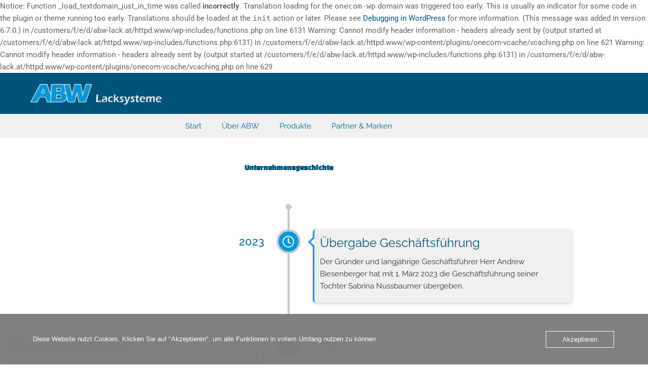

--- FILE ---
content_type: text/css
request_url: https://usercontent.one/wp/www.abw-lack.at/wp-content/uploads/elementor/css/post-376.css?media=1663511836?ver=1768520057
body_size: 511
content:
.elementor-kit-376{--e-global-color-primary:#0098D9;--e-global-color-secondary:#C5EDFF;--e-global-color-text:#006C9B;--e-global-color-accent:#00557A;--e-global-color-68d63de:#C8C8C8;--e-global-color-9dd9ec1:#F0F0F0;--e-global-color-083c0ce:#969696;--e-global-color-752053d:#646464;--e-global-color-d355a64:#FF8905;--e-global-color-54fbdff:#323232;--e-global-typography-primary-font-family:"Changa One";--e-global-typography-primary-font-weight:600;--e-global-typography-secondary-font-family:"Raleway";--e-global-typography-secondary-font-weight:400;--e-global-typography-text-font-family:"Raleway";--e-global-typography-text-font-weight:400;--e-global-typography-accent-font-family:"Raleway";--e-global-typography-accent-font-weight:500;background-color:#FFFFFF;color:#646464;font-family:"Roboto", Sans-serif;}.elementor-kit-376 button,.elementor-kit-376 input[type="button"],.elementor-kit-376 input[type="submit"],.elementor-kit-376 .elementor-button{background-color:#0098D9;font-family:"Roboto", Sans-serif;font-weight:bold;color:#FFFFFF;}.elementor-kit-376 button:hover,.elementor-kit-376 button:focus,.elementor-kit-376 input[type="button"]:hover,.elementor-kit-376 input[type="button"]:focus,.elementor-kit-376 input[type="submit"]:hover,.elementor-kit-376 input[type="submit"]:focus,.elementor-kit-376 .elementor-button:hover,.elementor-kit-376 .elementor-button:focus{background-color:#FF8905;color:var( --e-global-color-9dd9ec1 );}.elementor-kit-376 e-page-transition{background-color:#FFBC7D;}.elementor-kit-376 a{color:#00557A;}.elementor-kit-376 a:hover{color:#0098D9;}.elementor-kit-376 h1{color:#323232;font-family:"Roboto", Sans-serif;font-weight:bold;}.elementor-kit-376 h2{color:#323232;font-family:"Roboto", Sans-serif;}.elementor-kit-376 h3{color:#323232;font-family:"Roboto", Sans-serif;}.elementor-kit-376 h4{color:#323232;font-family:"Roboto", Sans-serif;}.elementor-kit-376 h5{color:#323232;font-family:"Roboto", Sans-serif;}.elementor-kit-376 h6{color:#323232;font-family:"Roboto", Sans-serif;}.elementor-section.elementor-section-boxed > .elementor-container{max-width:1140px;}.e-con{--container-max-width:1140px;}.elementor-widget:not(:last-child){margin-block-end:20px;}.elementor-element{--widgets-spacing:20px 20px;--widgets-spacing-row:20px;--widgets-spacing-column:20px;}{}h1.entry-title{display:var(--page-title-display);}@media(max-width:1024px){.elementor-section.elementor-section-boxed > .elementor-container{max-width:1024px;}.e-con{--container-max-width:1024px;}}@media(max-width:767px){.elementor-section.elementor-section-boxed > .elementor-container{max-width:767px;}.e-con{--container-max-width:767px;}}

--- FILE ---
content_type: text/css
request_url: https://usercontent.one/wp/www.abw-lack.at/wp-content/plugins/timeline-widget-addon-for-elementor/assets/css/twae-common-styles.min.css?ver=1.6.17&media=1663511836
body_size: 2953
content:
.twae-wrapper{--tw-line-width:4px;--tw-line-bg:#d6d6d6;--tw-line-filling-color:rgba(0, 0, 0, 0.5);--tw-line-bd-width:0;--tw-line-bd-style:solid;--tw-ybx-size:80px;--tw-ybx-text-size:22px;--tw-ybx-text-weight:bold;--tw-ybx-text-color:#ffffff;--tw-ybx-bg:#54595f;--tw-ybx-bd-width:var(--tw-line-bd-width-inpx, var(--tw-line-width));--tw-ybx-bd-style:var(--tw-line-bd-style);--tw-ybx-bd-color:var(--tw-line-bd-color, var(--tw-line-bg));--tw-ibx-size:48px;--tw-ibx-text-size:24px;--tw-ibx-bg:var(--e-global-color-primary, #222);--tw-ibx-color:var(--tw-cbx-bg);--tw-ibx-radius:50;--tw-ibx-bd-width:var(--tw-line-bd-width-inpx, var(--tw-line-width));--tw-ibx-bd-style:var(--tw-line-bd-style);--tw-ibx-bd-color:var(--tw-line-bd-color, var(--tw-line-bg));--tw-lbl-gap:5px;--tw-lbl-position:column nowrap;--tw-lbl-justify:flex-end;--tw-lbl-big-size:24px;--tw-lbl-small-size:16px;--tw-lbl-big-weight:bold;--tw-lbl-small-weight:normal;--tw-lbl-big-color:var(--e-global-color-primary, #222);--tw-lbl-small-color:var(--e-global-color-text, #444);--tw-arw-bg:var(--tw-cbx-title-bg, var(--tw-cbx-bg));--tw-arw-bg2:var(--tw-cbx-title-bg, var(--tw-cbx-bg2));--tw-arw-bg3:var(--tw-cbx-title-bg, var(--tw-cbx-bg3));--tw-arw-bg4:var(--tw-cbx-title-bg, var(--tw-cbx-bg4));--tw-arw-bd-color:var(--tw-cbx-bd-color);--tw-arw-line-background:var(--tw-cbx-title-bg, var(--tw-line-bg));--tw-arw-line-border-color:var(--tw-line-bd-color);--tw-cbx-bg:#ffffff;--tw-cbx-bd-style:solid;--tw-cbx-bd-color:var(--tw-ibx-bg);--tw-cbx-radius:6px 6px 6px 6px;--tw-cbx-radius-left:6px 6px 6px 6px;--tw-cbx-padding:0.75em 0.75em calc(0.75em - 10px) 0.75em;--tw-cbx-bottom-margin:100px;--tw-cbx-shadow:0px 2px 8px -2px rgba(0, 0, 0, 0.3);--tw-cbx-shadow-left:0px 2px 8px -2px rgba(0, 0, 0, 0.3);--tw-cbx-space:20;--tw-cbx-bg-hover:var(--tw-cbx-bg);--tw-cbx-radius-hover:var(--tw-cbx-radius);--tw-cbx-radius-left-hover:var(--tw-cbx-radius-left);--tw-cbx-shadow-hover:var(--tw-cbx-shadow);--tw-cbx-shadow-left-hover:var(--tw-cbx-shadow-left);--tw-cbx-title-color:var(--e-global-color-primary, #222);--tw-cbx-title-font-size:24px;--tw-cbx-title-font-weight:bold;--tw-cbx-title-line-height:1.25em;--tw-cbx-title-padding:0px 0px 0px 0px;--tw-cbx-title-margin:0px 0px 10px 0px;--tw-cbx-des-color:var(--e-global-color-text, #444);--tw-cbx-des-padding:0px 0px 0px 0px;--tw-cbx-des-margin:0px 0px 10px 0px;--tw-cbx-img-width:100%;--tw-cbx-img-height:auto;--tw-cbx-img-padding:0px 0px 0px 0px;--tw-cbx-img-margin:0px 0px 10px 0px;--tw-cbx-img-margin-left:0px;--tw-cbx-img-margin-right:0px;--tw-cbx-img-border-width:1px;--tw-cbx-img-border-style:none;--tw-cbx-img-border-color:var(--e-global-color-text, #444);--tw-cbx-img-radius:0px;--tw-cbx-img-shadow:0px;--tw-cbx-btn-margin:10px 0px 0px 0px;--tw-cbx-btn-margin-left:0px;--tw-cbx-btn-margin-right:0px;--tw-cbx-btn-padding:10px 14px 10px 14px;--tw-cbx-btn-width:auto;--tw-cbx-btn-height:auto;--tw-cbx-btn-color:var(--tw-cbx-des-color, #444);--tw-cbx-btn-bgcolor:#00000015}.twae-wrapper,.twae-wrapper *,.twae-wrapper :after,.twae-wrapper :before,.twae-wrapper:after,.twae-wrapper:before{-webkit-box-sizing:border-box;-moz-box-sizing:border-box;box-sizing:border-box}.twae-wrapper{width:100%;display:block;position:relative}.twae-wrapper .twae-year{display:flex;align-items:center;padding:0;background:0 0!important}.twae-wrapper .twae-year-text{display:flex;align-items:center;justify-content:center;text-align:center;line-height:1em;overflow:hidden;width:var(--tw-ybx-size);height:calc(var(--tw-ybx-size) * ((60 + var(--tw-ibx-radius)/ 1.25)/ 100));font-size:var(--tw-ybx-text-size);font-weight:var(--tw-ybx-text-weight);color:var(--tw-ybx-text-color);background-color:var(--tw-ybx-bg);border-width:var(--tw-ybx-bd-width);border-style:var(--tw-ybx-bd-style);border-color:var(--tw-ybx-bd-color);border-radius:calc(var(--tw-ibx-radius) * 1%);-webkit-border-radius:calc(var(--tw-ibx-radius) * 1%);-moz-border-radius:calc(var(--tw-ibx-radius) * 1%);-ms-border-radius:calc(var(--tw-ibx-radius) * 1%);-o-border-radius:calc(var(--tw-ibx-radius) * 1%);-webkit-background-clip:padding-box;-moz-background-clip:padding-box;background-clip:padding-box}.twae-wrapper .twae-year-text:after,.twae-wrapper .twae-year-text:before{content:"";position:absolute;background:var(--tw-line-bg);opacity:var(--tw-line-bd-width)}.twae-wrapper .twae-labels{display:flex;flex-flow:var(--tw-lbl-position);gap:var(--tw-lbl-gap);position:absolute;width:100%;padding:0;margin:0}.twae-wrapper .twae-label-big{line-height:1em;font-size:var(--tw-lbl-big-size);font-weight:var(--tw-lbl-big-weight);color:var(--tw-lbl-big-color);white-space:nowrap;max-width:100%}.twae-wrapper .twae-label-small{line-height:1em;font-size:var(--tw-lbl-small-size);font-weight:var(--tw-lbl-small-weight);color:var(--tw-lbl-small-color);white-space:nowrap;max-width:100%}.twae-wrapper .twae-icon{position:absolute;width:var(--tw-ibx-size);height:var(--tw-ibx-size);display:flex;justify-content:center;align-items:center;-webkit-background-clip:padding-box;-moz-background-clip:padding-box;background-clip:padding-box;padding:0;margin:0;border-width:var(--tw-ibx-bd-width);border-style:var(--tw-ibx-bd-style);border-color:var(--tw-ibx-bd-color);background-color:var(--tw-ibx-bg);color:var(--tw-ibx-color);border-radius:calc(var(--tw-ibx-radius) * 1%);-webkit-border-radius:calc(var(--tw-ibx-radius) * 1%);-moz-border-radius:calc(var(--tw-ibx-radius) * 1%);-ms-border-radius:calc(var(--tw-ibx-radius) * 1%);-o-border-radius:calc(var(--tw-ibx-radius) * 1%)}.twae-wrapper .twae-icon img{border-radius:calc(var(--tw-ibx-radius) * 1%);height:-webkit-fill-available;width:-webkit-fill-available}.twae-wrapper .twae-icon .twae_icon_text,.twae-wrapper .twae-icon i{color:var(--tw-ibx-color);font-size:var(--tw-ibx-text-size);line-height:1em}.twae-wrapper .twae-icon svg{fill:var(--tw-ibx-color);height:var(--tw-ibx-text-size);width:var(--tw-ibx-text-size)}.twae-wrapper .twae-icon img{height:-webkit-fill-available;width:-webkit-fill-available;border-radius:calc(var(--tw-ibx-radius) * 1%)}.twae-wrapper .twae-icondot{position:absolute;width:calc(var(--tw-ibx-size)/ 2);height:calc(var(--tw-ibx-size)/ 2);background-color:var(--tw-ibx-bg);border-width:var(--tw-ibx-bd-width);border-style:var(--tw-ibx-bd-style);border-color:var(--tw-ibx-bd-color);border-radius:calc(var(--tw-ibx-radius) * 1%);-webkit-border-radius:calc(var(--tw-ibx-radius) * 1%);-moz-border-radius:calc(var(--tw-ibx-radius) * 1%);-ms-border-radius:calc(var(--tw-ibx-radius) * 1%);-o-border-radius:calc(var(--tw-ibx-radius) * 1%);-webkit-background-clip:padding-box;-moz-background-clip:padding-box;background-clip:padding-box}.twae-wrapper .twae-icon:after,.twae-wrapper .twae-icon:before,.twae-wrapper .twae-icondot:after,.twae-wrapper .twae-icondot:before{content:"";position:absolute;background:var(--tw-line-bg);opacity:var(--tw-line-bd-width);margin:0}.twae-wrapper .twae-arrow{position:absolute;width:calc(var(--tw-ibx-size)/ 3.5);height:calc(var(--tw-ibx-size)/ 3.5);transform:rotate(45deg);border-style:var(--tw-cbx-bd-style);border-color:var(--tw-arw-bd-color);z-index:2}.twae-wrapper .twae-arrow-line{position:absolute;background:var(--tw-arw-line-background);border-style:var(--tw-line-bd-style);border-color:var(--tw-arw-line-border-color);z-index:2}.twae-wrapper .twae-arrow-line:after,.twae-wrapper .twae-arrow-line:before{content:"";position:absolute;background:var(--tw-arw-line-background);border-style:var(--tw-line-bd-style);border-color:var(--tw-arw-line-border-color);opacity:var(--tw-line-bd-width)}.twae-wrapper .twae-story{margin-bottom:var(--tw-cbx-bottom-margin)}.twae-wrapper .twae-content{display:flex;flex-flow:column;overflow:hidden;position:relative;margin:0;padding:var(--tw-cbx-padding);background:var(--tw-cbx-bg);border-width:var(--tw-cbx-bd-top-width) var(--tw-cbx-bd-right-width) var(--tw-cbx-bd-bottom-width) var(--tw-cbx-bd-left-width);border-color:var(--tw-cbx-bd-color);border-style:var(--tw-cbx-bd-style);box-shadow:var(--tw-cbx-shadow);border-radius:var(--tw-cbx-radius);-webkit-border-radius:var(--tw-cbx-radius);-moz-border-radius:var(--tw-cbx-radius);-ms-border-radius:var(--tw-cbx-radius);-o-border-radius:var(--tw-cbx-radius)}.twae-wrapper.twae-bg-multicolor .twae-story:nth-child(4n-2) .twae-content{background:var(--tw-cbx-bg2,var(--tw-cbx-bg))}.twae-wrapper.twae-bg-multicolor .twae-story:nth-child(4n-1) .twae-content{background:var(--tw-cbx-bg3,var(--tw-cbx-bg))}.twae-wrapper.twae-bg-multicolor .twae-story:nth-child(4n) .twae-content{background:var(--tw-cbx-bg4,var(--tw-cbx-bg))}.twae-wrapper .twae-title{background:var(--tw-cbx-title-bg);color:var(--tw-cbx-title-color);margin:var(--tw-cbx-title-margin);padding:var(--tw-cbx-title-padding);font-size:var(--tw-cbx-title-font-size);font-weight:var(--tw-cbx-title-font-weight);line-height:var(--tw-cbx-title-line-height);order:1;display:flex;align-items:center;justify-content:var(--tw-cbx-text-align);text-align:var(--tw-cbx-text-align)}.twae-wrapper .twae-title a,.twae-wrapper .twae-title a:hover{text-decoration:none!important;color:var(--tw-cbx-title-color)}.twae-wrapper .twae-media{display:flex;align-items:center;justify-content:var(--tw-cbx-img-align,var(--tw-cbx-text-align));padding:0;margin:0;width:100%;overflow:hidden;order:var(--tw-cbx-img-order)}.twae-wrapper .twae-media iframe,.twae-wrapper .twae-media img{width:calc(var(--tw-cbx-img-width) - (var(--tw-cbx-img-margin-left) + var(--tw-cbx-img-margin-right)));max-width:100%;height:var(--tw-cbx-img-height);object-fit:cover;object-position:top;padding:var(--tw-cbx-img-padding)!important;margin:var(--tw-cbx-img-margin)!important;border-width:var(--tw-cbx-img-border-width);border-color:var(--tw-cbx-img-border-color);border-style:var(--tw-cbx-img-border-style);box-shadow:var(--tw-cbx-img-shadow);border-radius:var(--tw-cbx-img-radius);-webkit-border-radius:var(--tw-cbx-img-radius);-moz-border-radius:var(--tw-cbx-img-radius);-ms-border-radius:var(--tw-cbx-img-radius);-o-border-radius:var(--tw-cbx-img-radius)}.twae-wrapper .twae-media.medium img,.twae-wrapper .twae-media.thumbnail img{width:auto}.twae-wrapper .twae-media iframe{min-height:200px}.twae-wrapper .twae-media .swiper-slide{text-align:center}.twae-wrapper .twae-description{width:100%;display:inline-block;margin:var(--tw-cbx-des-margin);padding:var(--tw-cbx-des-padding);color:var(--tw-cbx-des-color);background:var(--tw-cbx-des-background);text-align:var(--tw-cbx-text-align);order:3}.twae-wrapper .twae-description p{margin:0 0 10px 0;padding:0}.twae-wrapper .twae-description ol,.twae-wrapper .twae-description p,.twae-wrapper .twae-description span,.twae-wrapper .twae-description ul{color:var(--tw-cbx-des-color)}.twae-wrapper .twae-button{display:flex;justify-content:var(--tw-cbx-btn-align,var(--tw-cbx-text-align))}.twae-wrapper .twae-button a.elementor-button{width:var(--tw-cbx-btn-width);height:var(--tw-cbx-btn-height);margin:var(--tw-cbx-btn-margin);padding:var(--tw-cbx-btn-padding);color:var(--tw-cbx-btn-color);background-color:var(--tw-cbx-btn-bgcolor);text-decoration:none!important;align-items:center;justify-content:center;display:flex}.twae-wrapper .twae-button a.elementor-button:hover{opacity:.8;color:var(--tw-cbx-btn-color);height:var(--tw-cbx-btn-height);margin:var(--tw-cbx-btn-margin);padding:var(--tw-cbx-btn-padding)}.twae-wrapper .twae-button button.elementor-button{color:var(--tw-cbx-btn-color);background-color:var(--tw-cbx-btn-bgcolor)}.twae-wrapper .twae-story:hover .twae-content{box-shadow:var(--tw-cbx-shadow-hover);border-radius:var(--tw-cbx-radius-hover);-webkit-border-radius:var(--tw-cbx-radius-hover);-moz-border-radius:var(--tw-cbx-radius-hover);-ms-border-radius:var(--tw-cbx-radius-hover);-o-border-radius:var(--tw-cbx-radius-hover)}.twae-wrapper .twae-story.twae-bg-hover:hover .twae-content{background:linear-gradient(to right,var(--tw-cbx-bg-hover),var(--tw-cbx-bg-hover))!important}.twae-wrapper .twae-icon-left-open,.twae-wrapper .twae-icon-right-open{position:absolute;top:50%;width:27px;height:44px;margin-top:-22px;z-index:10;cursor:pointer}.twae-wrapper .twae-icon-right-open{right:10px}.twae-wrapper .twae-icon-left-open{left:10px}.twae-popup{--tw-cbx-title-color:var(--e-global-color-primary, #222);--tw-cbx-title-font-size:24px;--tw-cbx-title-font-weight:bold;--tw-cbx-title-line-height:1.25em;--tw-cbx-title-padding:0px 0px 0px 0px;--tw-cbx-title-margin:0px 0px 5px 0px;--tw-cbx-des-color:var(--e-global-color-text, #444);--tw-cbx-des-padding:0px 0px 0px 0px;--tw-cbx-des-margin:0px 0px 10px 0px;--tw-cbx-bg:#ffffff;opacity:1;width:100%;position:fixed;left:0;top:0;width:100%;height:100%;display:-webkit-box;display:-ms-flexbox;display:flex;-webkit-box-align:center;-ms-flex-align:center;align-items:center;-webkit-box-pack:center;-ms-flex-pack:center;justify-content:center}.twae-popup-bg{position:absolute;left:0;top:0;height:100%;width:100%;background:#000;opacity:.8;-webkit-transition:all .3s ease-out;-o-transition:all .3s ease-out;transition:all .3s ease-out}.twae-popup .twae-popup-content{z-index:99999;position:relative;border:1px solid #888;-webkit-box-shadow:0 4px 8px 0 rgba(0,0,0,.2),0 6px 20px 0 rgba(0,0,0,.19);box-shadow:0 4px 8px 0 rgba(0,0,0,.2),0 6px 20px 0 rgba(0,0,0,.19);width:500px;border-radius:10px;height:auto;overflow:hidden;overflow-y:auto;padding:0;margin:10px;max-height:calc(100% - 20px);background-color:#fff;background-image:linear-gradient(to right,var(--tw-cbx-bg),var(--tw-cbx-bg))}.twae-popup .twae-popup-content::-webkit-scrollbar{width:8px;border-radius:10px}.twae-popup .twae-popup-content::-webkit-scrollbar-track{background:#999;border-radius:10px}.twae-popup .twae-popup-content::-webkit-scrollbar-thumb{background:#f1f1f1;border-radius:10px}.twae-popup .twae-popup-content::-webkit-scrollbar-thumb:hover{background:#666}.twae-popup .story_content{padding:10px}.twae-popup .twae-popup-labels{position:relative;height:auto;text-align:left;padding:10px 10px 0 10px}.twae-popup .twae-popup-labels span{text-transform:capitalize;font-size:16px}.twae-popup span.twae-label{font-size:25px;font-weight:700}.twae-popup span.twae-sublabel{margin-left:5px}.twae-popup .twae-popup-labels span.twae-title{font-size:20px;display:block;font-weight:700}.twae-popup .twae-img img{width:100%;padding-bottom:5px}.twae-popup .twae-img.medium img,.twae-popup .twae-img.thumbnail img,img.attachment-medium.size-medium.wp-post-image,img.attachment-thumbnail.size-thumbnail.wp-post-image{width:auto;padding-bottom:10px}.twae-popup img.attachment-medium.size-medium.wp-post-image,.twae-popup img.attachment-thumbnail.size-thumbnail.wp-post-image{float:left}.twae-popup .twae-img.medium,.twae-popup .twae-img.thumbnail{width:auto;padding-right:10px;width:auto;margin:0;float:left;padding:0 5px;height:auto;display:flex}.twae-popup .twae-img-desc{padding:10px;text-align:left;display:inline-block;width:100%;max-height:70vh;overflow-y:auto}.twae-popup .twae-description{display:block;width:auto}.twae-popup-footer{height:35px;position:relative}.twae-popup span.twae_close_button{float:right;border:1px solid #b1b1b1;border-radius:50%;width:30px;height:30px;cursor:pointer;position:absolute;bottom:5px;line-height:28px;background:#e8e8e8;text-align:center;right:10px}.twae-popup span.twae_close_button:hover{opacity:.7}@media (max-width:767px){.twae-popup .twae-popup-content{width:80%}.twae-popup .twae-img-desc{max-height:400px;overflow:auto}}@media (min-width:768px){.twae-popup .twae-img-desc{max-height:70vh;overflow-y:auto}}.elementor-widget.elementor-widget-timeline-widget-addon .twae-wrapper .twae-description,.elementor-widget.elementor-widget-twae-post-timeline-widget .twae-wrapper .twae-description{color:var(--tw-cbx-des-color)}.elementor-widget.elementor-widget-timeline-widget-addon .twae-wrapper .twae-icon,.elementor-widget.elementor-widget-twae-post-timeline-widget .twae-wrapper .twae-icon{background-color:var(--tw-ibx-bg)}.twae-vertical-right.twae-wrapper .twae-year-label.twae-year-text{position:relative;overflow:visible}.twae-vertical-right.twae-wrapper .twae-year-label.twae-year-text::before{content:"";position:absolute;height:var(--tw-line-width);width:calc(var(--tw-ibx-size) + var(--tw-line-bd-width) * 1px);background-color:var(--tw-line-bg);opacity:1}.twae-vertical-right.twae-wrapper .twae-year-label.twae-year-text::after{width:var(--tw-ybx-bd-width);height:var(--tw-line-width)}.twae-vertical-right.twae-wrapper .twae-year-label.twae-year-text::after,.twae-vertical-right.twae-wrapper .twae-year-label.twae-year-text::before{top:calc(50% - var(--tw-line-width)/ 2)!important;border-width:calc(var(--tw-line-bd-width) * 1px) 0 calc(var(--tw-line-bd-width) * 1px) 0;border-style:var(--tw-line-bd-style);border-color:var(--tw-line-bd-color)}@media screen and (min-width:768px){.twae-vertical-right.twae-wrapper .twae-year{padding-left:0!important}.twae-vertical-right.twae-wrapper .twae-year-label.twae-year-text{left:calc(33.33% - var(--tw-ibx-size) - var(--tw-ybx-size) - var(--tw-line-width)/ 2)}.twae-vertical-right.twae-wrapper .twae-year-label.twae-year-text::before{right:auto;left:calc(100% + var(--tw-ybx-bd-width))!important}.twae-vertical-right.twae-wrapper .twae-year-label.twae-year-text::after{right:auto;left:100%}}@media screen and (max-width:767px){.twae-vertical-right.twae-wrapper .twae-year .twae-year-text{margin-left:0!important;left:calc(var(--tw-ibx-size) * 1.5);right:auto}.twae-vertical-right.twae-wrapper .twae-year-label.twae-year-text::before{left:auto;right:calc(100% + var(--tw-ybx-bd-width))!important}.twae-vertical-right.twae-wrapper .twae-year-label.twae-year-text::after{left:auto;right:100%}}

--- FILE ---
content_type: text/css
request_url: https://usercontent.one/wp/www.abw-lack.at/wp-content/uploads/elementor/css/post-559.css?media=1663511836?ver=1768556223
body_size: 848
content:
.elementor-559 .elementor-element.elementor-element-bb553be:not(.elementor-motion-effects-element-type-background), .elementor-559 .elementor-element.elementor-element-bb553be > .elementor-motion-effects-container > .elementor-motion-effects-layer{background-color:var( --e-global-color-9dd9ec1 );}.elementor-559 .elementor-element.elementor-element-bb553be{transition:background 0.3s, border 0.3s, border-radius 0.3s, box-shadow 0.3s;}.elementor-559 .elementor-element.elementor-element-bb553be > .elementor-background-overlay{transition:background 0.3s, border-radius 0.3s, opacity 0.3s;}.elementor-widget-global .elementor-nav-menu .elementor-item{font-family:var( --e-global-typography-primary-font-family ), Sans-serif;font-weight:var( --e-global-typography-primary-font-weight );}.elementor-widget-global .elementor-nav-menu--main .elementor-item{color:var( --e-global-color-text );fill:var( --e-global-color-text );}.elementor-widget-global .elementor-nav-menu--main .elementor-item:hover,
					.elementor-widget-global .elementor-nav-menu--main .elementor-item.elementor-item-active,
					.elementor-widget-global .elementor-nav-menu--main .elementor-item.highlighted,
					.elementor-widget-global .elementor-nav-menu--main .elementor-item:focus{color:var( --e-global-color-accent );fill:var( --e-global-color-accent );}.elementor-widget-global .elementor-nav-menu--main:not(.e--pointer-framed) .elementor-item:before,
					.elementor-widget-global .elementor-nav-menu--main:not(.e--pointer-framed) .elementor-item:after{background-color:var( --e-global-color-accent );}.elementor-widget-global .e--pointer-framed .elementor-item:before,
					.elementor-widget-global .e--pointer-framed .elementor-item:after{border-color:var( --e-global-color-accent );}.elementor-widget-global{--e-nav-menu-divider-color:var( --e-global-color-text );}.elementor-widget-global .elementor-nav-menu--dropdown .elementor-item, .elementor-widget-global .elementor-nav-menu--dropdown  .elementor-sub-item{font-family:var( --e-global-typography-accent-font-family ), Sans-serif;font-weight:var( --e-global-typography-accent-font-weight );}.elementor-559 .elementor-element.elementor-global-792 > .elementor-widget-container{margin:0px 0px 0px 0px;}.elementor-559 .elementor-element.elementor-global-792 .elementor-menu-toggle{margin:0 auto;}.elementor-559 .elementor-element.elementor-global-792 .elementor-nav-menu .elementor-item{font-family:var( --e-global-typography-secondary-font-family ), Sans-serif;font-weight:var( --e-global-typography-secondary-font-weight );}.elementor-559 .elementor-element.elementor-global-792 .elementor-nav-menu--main .elementor-item:hover,
					.elementor-559 .elementor-element.elementor-global-792 .elementor-nav-menu--main .elementor-item.elementor-item-active,
					.elementor-559 .elementor-element.elementor-global-792 .elementor-nav-menu--main .elementor-item.highlighted,
					.elementor-559 .elementor-element.elementor-global-792 .elementor-nav-menu--main .elementor-item:focus{color:var( --e-global-color-primary );fill:var( --e-global-color-primary );}.elementor-559 .elementor-element.elementor-global-792 .elementor-nav-menu--main .elementor-item.elementor-item-active{color:var( --e-global-color-54fbdff );}.elementor-559 .elementor-element.elementor-global-792 .elementor-nav-menu--dropdown a, .elementor-559 .elementor-element.elementor-global-792 .elementor-menu-toggle{color:var( --e-global-color-accent );fill:var( --e-global-color-accent );}.elementor-559 .elementor-element.elementor-global-792 .elementor-nav-menu--dropdown{background-color:#FFFFFF;}.elementor-559 .elementor-element.elementor-global-792 .elementor-nav-menu--dropdown a:hover,
					.elementor-559 .elementor-element.elementor-global-792 .elementor-nav-menu--dropdown a:focus,
					.elementor-559 .elementor-element.elementor-global-792 .elementor-nav-menu--dropdown a.elementor-item-active,
					.elementor-559 .elementor-element.elementor-global-792 .elementor-nav-menu--dropdown a.highlighted,
					.elementor-559 .elementor-element.elementor-global-792 .elementor-menu-toggle:hover,
					.elementor-559 .elementor-element.elementor-global-792 .elementor-menu-toggle:focus{color:var( --e-global-color-primary );}.elementor-559 .elementor-element.elementor-global-792 .elementor-nav-menu--dropdown a:hover,
					.elementor-559 .elementor-element.elementor-global-792 .elementor-nav-menu--dropdown a:focus,
					.elementor-559 .elementor-element.elementor-global-792 .elementor-nav-menu--dropdown a.elementor-item-active,
					.elementor-559 .elementor-element.elementor-global-792 .elementor-nav-menu--dropdown a.highlighted{background-color:var( --e-global-color-9dd9ec1 );}.elementor-559 .elementor-element.elementor-global-792 .elementor-nav-menu--dropdown a.elementor-item-active{color:var( --e-global-color-54fbdff );}.elementor-559 .elementor-element.elementor-element-81bc5b6{--spacer-size:20px;}.elementor-widget-heading .elementor-heading-title{font-family:var( --e-global-typography-primary-font-family ), Sans-serif;font-weight:var( --e-global-typography-primary-font-weight );color:var( --e-global-color-primary );}.elementor-559 .elementor-element.elementor-element-5fdc30d{text-align:center;}.elementor-559 .elementor-element.elementor-element-5fdc30d .elementor-heading-title{color:var( --e-global-color-accent );}.elementor-559 .elementor-element.elementor-element-6a1e93d{--spacer-size:20px;}.elementor-559 .elementor-element.elementor-element-f755480 .twae-wrapper{--tw-cbx-text-align-alternate:right;--tw-lbl-big-color:var( --e-global-color-text );--tw-lbl-big-size:22px;--tw-lbl-small-color:var( --e-global-color-54fbdff );--tw-lbl-small-size:16px;--tw-ybx-size:80px;--tw-cbx-bottom-margin:60px;--tw-cbx-title-color:var( --e-global-color-accent );--tw-cbx-des-color:var( --e-global-color-54fbdff );}.elementor-559 .elementor-element.elementor-element-f755480 .twae-wrapper, .elementor-559 .elementor-element.elementor-element-f755480 .twae-navigationBar{--tw-line-bg:var( --e-global-color-68d63de );--tw-ibx-bg:var( --e-global-color-primary );--tw-ybx-bg:var( --e-global-color-9dd9ec1 );}.elementor-559 .elementor-element.elementor-element-f755480 .twae-label-big,.elementor-559 .elementor-element.elementor-element-f755480 .twae_icon_text{font-family:var( --e-global-typography-accent-font-family ), Sans-serif;font-weight:var( --e-global-typography-accent-font-weight );}.elementor-559 .elementor-element.elementor-element-f755480 .twae-label-small{font-family:var( --e-global-typography-accent-font-family ), Sans-serif;font-weight:var( --e-global-typography-accent-font-weight );}.elementor-559 .elementor-element.elementor-element-f755480 .twae-wrapper, .elementor-page .twae-popup .twae-popup-content{--tw-cbx-bg:var( --e-global-color-9dd9ec1 );}.elementor-559 .elementor-element.elementor-element-f755480 .twae-title, .twae-popup .twae-title{font-family:var( --e-global-typography-secondary-font-family ), Sans-serif;font-weight:var( --e-global-typography-secondary-font-weight );}.elementor-559 .elementor-element.elementor-element-f755480 .twae-description, .elementor-559 .elementor-element.elementor-element-f755480 .twae-button a, .twae-popup .twae-description{font-family:var( --e-global-typography-text-font-family ), Sans-serif;font-weight:var( --e-global-typography-text-font-weight );}@media(max-width:1024px){.elementor-559 .elementor-element.elementor-element-f755480 .twae-wrapper{--tw-lbl-big-size:20px;--tw-lbl-small-size:14px;--tw-ybx-size:80px;}}@media(max-width:767px){.elementor-559 .elementor-element.elementor-element-f755480 .twae-wrapper{--tw-lbl-big-size:18px;--tw-lbl-small-size:14px;--tw-ybx-size:80px;}}

--- FILE ---
content_type: text/css
request_url: https://www.abw-lack.at/wp-content/uploads/omgf/elementor-gf-local-changaone/elementor-gf-local-changaone.css?ver=1663555678
body_size: 233
content:
/**
 * Auto Generated by OMGF
 * @author: Daan van den Bergh
 * @url: https://daan.dev
 */

@font-face{font-family:'Changa One';font-style:italic;font-weight:400;font-display:;src:url('//www.abw-lack.at/wp-content/uploads/omgf/elementor-gf-local-changaone/changa-one-italic-latin-400.woff2?ver=1663555678')format('woff2');unicode-range:U+0000-00FF, U+0131, U+0152-0153, U+02BB-02BC, U+02C6, U+02DA, U+02DC, U+0304, U+0308, U+0329, U+2000-206F, U+20AC, U+2122, U+2191, U+2193, U+2212, U+2215, U+FEFF, U+FFFD;}@font-face{font-family:'Changa One';font-style:normal;font-weight:400;font-display:;src:url('//www.abw-lack.at/wp-content/uploads/omgf/elementor-gf-local-changaone/changa-one-normal-latin-400.woff2?ver=1663555678')format('woff2');unicode-range:U+0000-00FF, U+0131, U+0152-0153, U+02BB-02BC, U+02C6, U+02DA, U+02DC, U+0304, U+0308, U+0329, U+2000-206F, U+20AC, U+2122, U+2191, U+2193, U+2212, U+2215, U+FEFF, U+FFFD;}